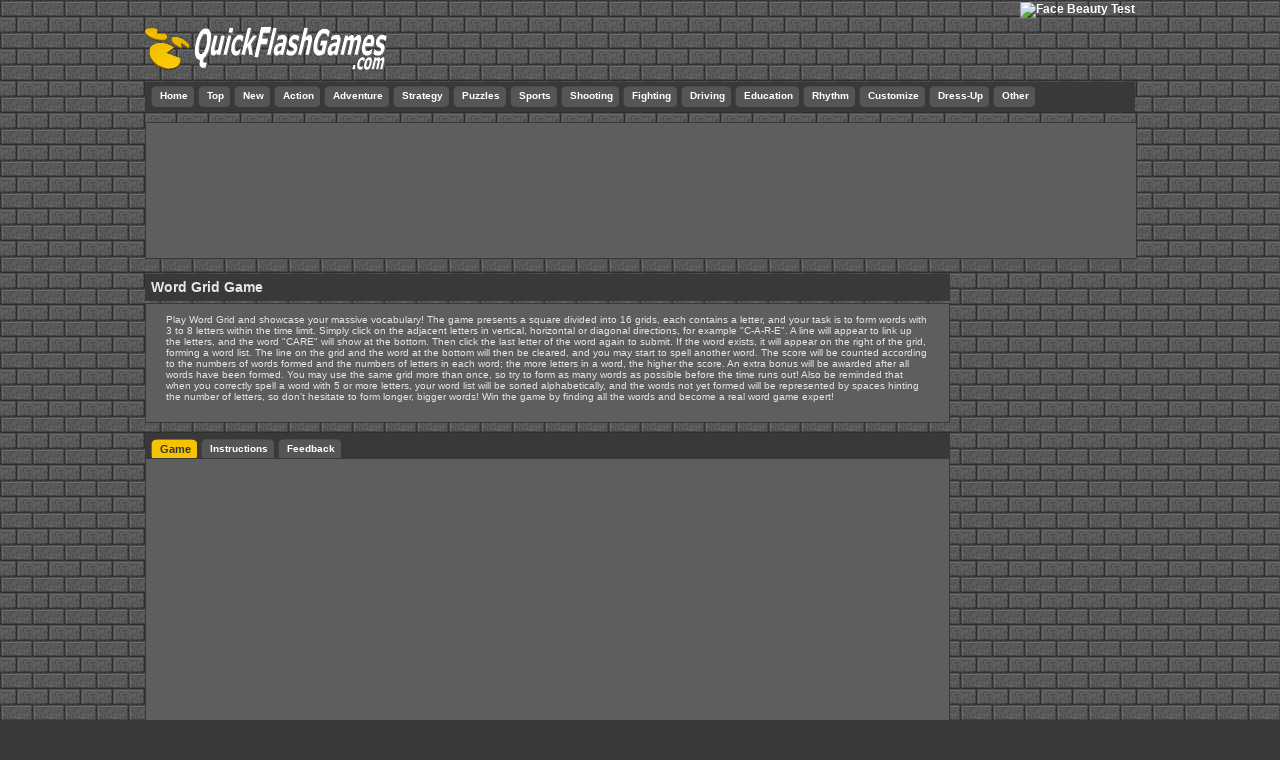

--- FILE ---
content_type: text/html; charset=UTF-8
request_url: https://www.quickflashgames.com/games/word-grid_v227916/
body_size: 4911
content:

<!doctype html>
<!-- cat:Education -->
<head>
<meta charset="utf-8">	

<title>Word Grid Game - QuickFlashGames.com</title>


<link rel="canonical" href="https://www.quickflashgames.com/games/word-grid_v227916/" />
<meta name="title" content="Word Grid Game - QuickFlashGames.com" />
<link rel="image_src" href="https://www.quickflashgames.com/static/swfs/word-grid_v227916/_thumb_100x100.jpg" />
<meta name="image" content="https://www.quickflashgames.com/static/swfs/word-grid_v227916/_thumb_100x100.jpg" />
<meta name="description" content="Play Word Grid and showcase your massive vocabulary! The game presents a square divided into 16 grids, each contains a letter, and your task is to form words with 3 to 8 letters within the time limit. Simply click on the adjacent letters in vertical, horizontal or diagonal directions, for example &quot;C-A-R-E&quot;. A line will appear to link up the letters, and the word &quot;CARE&quot; will show at the bottom. Then click the last letter of the word again to submit. If the word exists, it will appear on the right of the grid, forming a word list. The line on the grid and the word at the bottom will then be cleared, and you may start to spell another word. The score will be counted according to the numbers of words formed and the numbers of letters in each word; the more letters in a word, the higher the score. An extra bonus will be awarded after all words have been formed. You may use the same grid more than once, so try to form as many words as possible before the time runs out! Also be reminded that when you correctly spell a word with 5 or more letters, your word list will be sorted alphabetically, and the words not yet formed will be represented by spaces hinting the number of letters, so don&#039;t hesitate to form longer, bigger words! Win the game by finding all the words and become a real word game expert!" />
<meta name="robots" content="noodp,index,follow" />
<meta name="distribution" content="global" />
<meta name="rating" content="general" />
<meta property="og:image" content="https://www.quickflashgames.com/static/swfs/word-grid_v227916/_thumb_100x100.jpg" />
<meta name="keywords" content="flash,games,fupa,flashgame. fun,awesome,boggle,words,en" />

<link rel="alternate" type="application/rss+xml" title="RSS 2.0" href="https://www.quickflashgames.com/rss.xml" />
	<script type="text/javascript">
    	var gSlug = "word-grid_v227916";
    </script>
<script src="/js/search.js?cache=1x"></script>

<link href="/css/qfg.css?cache=12" rel="stylesheet" type="text/css" />



<script async data-ad-client="ca-pub-4121041239009040" data-ad-frequency-hint="90s" src="https://pagead2.googlesyndication.com/pagead/js/adsbygoogle.js" crossorigin="anonymous"></script>
<script>
      window.adsbygoogle = window.adsbygoogle || [];
      var adBreak = adConfig = function(o) {adsbygoogle.push(o);}
      
      adConfig({
      	preloadAdBreaks: 'on',
      	onReady: ()=> {console.log("preloaded ad!")}
  	  });


      function preRollAd() {

      	if (window.rufPlayer) {
      		rufPlayer.pause();
      	}
      	adBreak({
      		type:"preroll",
      		name:"preroll",
      		adBreakDone:  ()=>{
            	try {
            		console.log("after ad Break done");
            		window.focus();
            	}catch(err) {

            	}
			}
      	});
      }

  	  function adBreakProx($obj) {
  	  	if ($obj.sound) {
			adConfig({
		      sound: $obj.sound
		    });
  	  	}

		adBreak({
			type:$obj.type,
			name:$obj.adName,
			beforeAd: ()=> {console.log("before ad break");},
			afterAd:  ()=>{
            	try {
            		console.log("after ad Break");
            		window.focus();
            	}catch(err) {

            	}
			}


		});   	  	

  	  }


 </script>


</head>

<body>

<div id="htmlPage">

<div id="header">

    <a href="/"><img src="/images/logo.gif" name="logo" width="243" height="44" id="logo" border="0" alt="QuickFlashGames.com - Free Online Games" /></a>
    <div id="leaderboard">
    <a href="https://www.prettyscale.com" target="_blank"><img src="/ads/psx70.jpg" width="566" height="70" title="Face Beauty test" alt="Face Beauty Test"/></a>



    </div>
<ul class="menu"> 
                                 <!-- CSS Tabs --> 
    <li><a href="/" ><span>Home</span></a></li> 
    <li><a href="/top/" ><span>Top</span></a></li> 
    <li><a href="/new/" ><span>New</span></a></li> 
    
        <li><a href="/category/action/" ><span>Action</span></a></li> 
        <li><a href="/category/adventure/" ><span>Adventure</span></a></li> 
        <li><a href="/category/strategy/" ><span>Strategy</span></a></li> 
        <li><a href="/category/puzzles/" ><span>Puzzles</span></a></li> 
        <li><a href="/category/sports/" ><span>Sports</span></a></li> 
        <li><a href="/category/shooting/" ><span>Shooting</span></a></li> 
        <li><a href="/category/fighting/" ><span>Fighting</span></a></li> 
        <li><a href="/category/driving/" ><span>Driving</span></a></li> 
        <li><a href="/category/education/" ><span>Education</span></a></li> 
        <li><a href="/category/rhythm/" ><span>Rhythm</span></a></li> 
        <li><a href="/category/customize/" ><span>Customize</span></a></li> 
        <li><a href="/category/dress-up/" ><span>Dress-Up</span></a></li> 
        <li><a href="/category/other/" ><span>Other</span></a></li> 
    </ul> 

<div class="panel" align="center" style="width:980px">
<br /><br />
<script async src="//pagead2.googlesyndication.com/pagead/js/adsbygoogle.js"></script>
<!-- QFG-970x90 GAME PAGE -->
<ins class="adsbygoogle"
     style="display:inline-block;width:970px;height:90px"
     data-ad-client="ca-pub-4121041239009040"
     data-ad-slot="3551902334"></ins>
<script>
(adsbygoogle = window.adsbygoogle || []).push({});
</script>
<br /><br />
</div>


</div> <!-- header -->
<div id="suggestions"></div>
<div id="contents">


<h1 style="text-transform:capitalize;">Word Grid Game</h1>
<div class="panel"><p>Play Word Grid and showcase your massive vocabulary! The game presents a square divided into 16 grids, each contains a letter, and your task is to form words with 3 to 8 letters within the time limit. Simply click on the adjacent letters in vertical, horizontal or diagonal directions, for example &quot;C-A-R-E&quot;. A line will appear to link up the letters, and the word &quot;CARE&quot; will show at the bottom. Then click the last letter of the word again to submit. If the word exists, it will appear on the right of the grid, forming a word list. The line on the grid and the word at the bottom will then be cleared, and you may start to spell another word. The score will be counted according to the numbers of words formed and the numbers of letters in each word; the more letters in a word, the higher the score. An extra bonus will be awarded after all words have been formed. You may use the same grid more than once, so try to form as many words as possible before the time runs out! Also be reminded that when you correctly spell a word with 5 or more letters, your word list will be sorted alphabetically, and the words not yet formed will be represented by spaces hinting the number of letters, so don&#039;t hesitate to form longer, bigger words! Win the game by finding all the words and become a real word game expert!</p></div>

<ul id="gameTabs" class="menu" style="height:20px;padding:5px 0px 0px 5px;overflow:hidden;width:800px;margin:0px"> 
                                 <!-- CSS Tabs --> 
     <li id="tab-game"><a href="/games/word-grid_v227916/" class="active"><span>Game</span></a></li> 
      
    <li id="tab-instructions"><a href="/games/word-grid_v227916/instructions/" rel="nofollow"><span>Instructions</span></a></li> 
      

    <li id="tab-feedback"><a href="/games/word-grid_v227916/feedback/" rel="nofollow"><span>Feedback</span></a></li> 


</ul>

<div class="gPanel" id="tabd-game">
<div style="margin:0px 0px 0px 0px;width:800px;height:574px;float:left;display:block;" >
<div id="flashContent">

				
       
</div>
</div>


</div>

    
<div class="panel" id="tabd-instructions" style="display:none;">
<p>Use mouse!</p>

 
<div id="div-instructions"></div>
</div>

<div class="panel" id="tabd-feedback" style="display:none;">
<p>Is this game not working? Any suggestions? Send your comments. </p>

<div id="div-feedback"></div>

</div>


	
<h1 style="text-transform:capitalize;">New Education Games</h1>
<ul class="gameBox">
	<li>
    <a href="/games/fruit-swordman-typing/"><img src="/static/swfs/fruit-swordman-typing/_thumb_100x100.jpg" loading="lazy"  width="100" height="100" alt="Play Fruit Swordman Typing Game" /><span class="gameTitle"> Fruit Swordman Typing</span></a>
    	<span class="gameDesc">cut the fruits! Type out the correct spelling of each word in order to destroy them. Higher levels get progressively more difficult. Good luck! more games on http://TimeAndGame.com</span>
    </li>
	<li>
    <a href="/games/my-word_v1/"><img src="/static/swfs/my-word_v1/_thumb_100x100.jpg" loading="lazy"  width="100" height="100" alt="Play My Word! Game" /><span class="gameTitle"> My Word!</span></a>
    	<span class="gameDesc">My Word! is a word game seemingly in the traditional mold, but several features set it apart from other games in the genre. The unique 3D board allows the player to lookahead for the next incoming letters, and if they are to keep formulatin...</span>
    </li>
	<li>
    <a href="/games/accumetry/"><img src="/static/swfs/accumetry/_thumb_100x100.jpg" loading="lazy"  width="100" height="100" alt="Play Accumetry Game" /><span class="gameTitle"> Accumetry</span></a>
    	<span class="gameDesc">A simple game that uses geometric shapes to test the accuracy of your eyes without using geometry instruments.</span>
    </li>
	<li>
    <a href="/games/math-test/"><img src="/static/swfs/math-test/_thumb_100x100.jpg" loading="lazy"  width="100" height="100" alt="Play Math Test Game" /><span class="gameTitle"> Math Test</span></a>
    	<span class="gameDesc">It is time for the math exam. You will have just 1 minute to answer as many questions as possible.</span>
    </li>
	<li>
    <a href="/games/dinokids-math/"><img src="/static/swfs/dinokids-math/_thumb_100x100.jpg" loading="lazy"  width="100" height="100" alt="Play DinoKids - Math Game" /><span class="gameTitle"> DinoKids - Math</span></a>
    	<span class="gameDesc">DinoKids - Math is simple, fun and educative mini game.
You can solve simple math and compete the score.</span>
    </li>
</ul>

<h1 style="text-transform:capitalize;">Top Education Games</h1>
<ul class="gameBox">
</ul>

</div>

<div id="rightBar"></div>

<div id="footer">
<br />
<a href="https://www.quickflashgames.com/" title="Play Games" >Play Games</a> <a href="/top/">Top</a> <a href="/new/">New</a>
<a href="/category/action/">Action</a> <a href="/category/adventure/">Adventure</a> <a href="/category/strategy/">Strategy</a> <a href="/category/puzzles/">Puzzles</a> <a href="/category/sports/">Sports</a> <a href="/category/shooting/">Shooting</a> <a href="/category/fighting/">Fighting</a> <a href="/category/driving/">Driving</a> <a href="/category/education/">Education</a> <a href="/category/rhythm/">Rhythm</a> <a href="/category/customize/">Customize</a> <a href="/category/dress-up/">Dress-Up</a> <a href="/category/other/">Other</a> <br />
<a href="/faqs/">FAQs</a> <a href="/privacy/">Privacy Policy</a> <a href="/licensing/">Licensing and Prices</a> <a href="/free-games/">Free Content</a> <a id="contactlink" href="/contact.php">Contact Us</a> 
 <a href="https://www.quickflashgames.com/rss.xml" ><img src="/images/rss.gif" alt="QuickFlashGames.com games feed" width="39" height="14" border="0" align="top" /> games feed</a>

      <br /><br />&copy; QuickFlashGames.com<br /><br />
    

</div>

<script src="https://cdnjs.cloudflare.com/ajax/libs/jquery/3.5.0/jquery.min.js"></script>
<script>
	$(document).ready(function(){
		$("#contactlink").click(function(event){showContactForm();event.preventDefault();});
	});
	function showContactForm(){var w=490,h=540;var left=(screen.width/2)-(w/2),top=(screen.height/2)-(h/2);var targetWin=window.open("/contact.php","QuickFlashGamesContactUs",'toolbar=no,location=no,directories=no,status=no,menubar=no,scrollbars=no,resizable=no,copyhistory=no,width='+w+',height='+h+',top='+top+',left='+left);return false;}	 	
</script><!-- js here -->
<script>




	
    window.RufflePlayer = window.RufflePlayer || {};


	window.RufflePlayer.config = {
	    // Options affecting the whole page
	    "publicPath": undefined,
	    "polyfills": false,

	    // Options affecting files only
	    "autoplay": "off",
	    "contextMenu": "off"
	};

    window.addEventListener("load", (event) => {
        const ruffle = window.RufflePlayer.newest();
        const player = ruffle.createPlayer();
        window.rufPlayer = player;
        const container = document.getElementById("flashContent");
        container.appendChild(player);

		player.addEventListener('loadedmetadata', () => {
		  try {
		  	  window.flashMetaData = player.metadata;
			  console.log("metadata");
			  if(player.metadata.isActionScript3==false) {
			  	fetch('/as2-games/asgame.php?gname=word-grid_v227916')
				  .then((response) => response.text())
				  .then((data) => console.log(data));
			  }
		  }catch(err) {
		  		console.log("error" + err );
		  }
		})

		player.addEventListener('loadeddata', () => {
		  try {
		  	  rufPlayer.pause();
			  console.log("loadeddata");
			  console.info("AS3:"+player.metadata.isActionScript3);
			  rufPlayer.gameLoaded = true;

			  
		  }catch(err) {
		  		console.log("error" + err );
		  }
		})		

		player.style.width = "800px";
		player.style.height = "574px";

        player.load("/static/swfs/word-grid_v227916/wordgrid.swf");

        // $game->as2 1
                	//setTimeout(preRollAd,200); //disabled pre-roll ad
    	    });
    
</script>
<!--script src="/ruffle_2023_10_10/ruffle.js"></script-->
<script src="https://unpkg.com/@ruffle-rs/ruffle"></script>

 
</div><!--htmlPage -->
<!-- Google tag (gtag.js) -->
<script async src="https://www.googletagmanager.com/gtag/js?id=G-JW1P3RW1D3"></script>
<script>
  window.dataLayer = window.dataLayer || [];
  function gtag(){dataLayer.push(arguments);}
  gtag('js', new Date());

  gtag('config', 'G-JW1P3RW1D3');


  function gatrack($gname,$gaction,$glevel,$gtype){try{

gtag('event', $gaction, {
  'event_category': $gname,
  'event_label': $glevel,
  'value': $gtype
});

   }catch(err){}}



</script>


<script >try{if (window !== top) top.location = window.location;}catch(err){}</script>
<script>
	window.setTimeout(setLastGameName, 20000);

	function setLastGameName() {
		try {
			let gameName = "word-grid_v227916";
			//console.log("setting last game name: "+gameName);
			let gameList = [];
			let listString = localStorage.getItem("LAST_GAMES");
			if (!listString || listString.trim() === '') {
	        	gameList = [];
	        }else {
	        	gameList = listString.split(',').map(item => item.trim()).filter(item => item.length > 0);
	        }

	        let filteredListArray = gameList.filter(item => 
	                item.toLowerCase() !== gameName
	            );
	        filteredListArray.unshift(gameName);

	        if (filteredListArray.length>4) {
	        	filteredListArray = filteredListArray.slice(0, 4);
	        }

			listString = filteredListArray.join(','); 
	        localStorage.setItem("LAST_GAMES", listString);        
  		}catch(err) {
			
		}

	}	

</script>
<!-- Goes to www.addthis.com/dashboard to customize your tools -->



<script defer src="https://static.cloudflareinsights.com/beacon.min.js/vcd15cbe7772f49c399c6a5babf22c1241717689176015" integrity="sha512-ZpsOmlRQV6y907TI0dKBHq9Md29nnaEIPlkf84rnaERnq6zvWvPUqr2ft8M1aS28oN72PdrCzSjY4U6VaAw1EQ==" data-cf-beacon='{"version":"2024.11.0","token":"5217f3a901ee4c498468d66072e43a9d","r":1,"server_timing":{"name":{"cfCacheStatus":true,"cfEdge":true,"cfExtPri":true,"cfL4":true,"cfOrigin":true,"cfSpeedBrain":true},"location_startswith":null}}' crossorigin="anonymous"></script>
</body>
</html>


--- FILE ---
content_type: text/html; charset=utf-8
request_url: https://www.google.com/recaptcha/api2/aframe
body_size: 267
content:
<!DOCTYPE HTML><html><head><meta http-equiv="content-type" content="text/html; charset=UTF-8"></head><body><script nonce="Kex6mMbp71WQgOMyi-iFFQ">/** Anti-fraud and anti-abuse applications only. See google.com/recaptcha */ try{var clients={'sodar':'https://pagead2.googlesyndication.com/pagead/sodar?'};window.addEventListener("message",function(a){try{if(a.source===window.parent){var b=JSON.parse(a.data);var c=clients[b['id']];if(c){var d=document.createElement('img');d.src=c+b['params']+'&rc='+(localStorage.getItem("rc::a")?sessionStorage.getItem("rc::b"):"");window.document.body.appendChild(d);sessionStorage.setItem("rc::e",parseInt(sessionStorage.getItem("rc::e")||0)+1);localStorage.setItem("rc::h",'1769479130816');}}}catch(b){}});window.parent.postMessage("_grecaptcha_ready", "*");}catch(b){}</script></body></html>